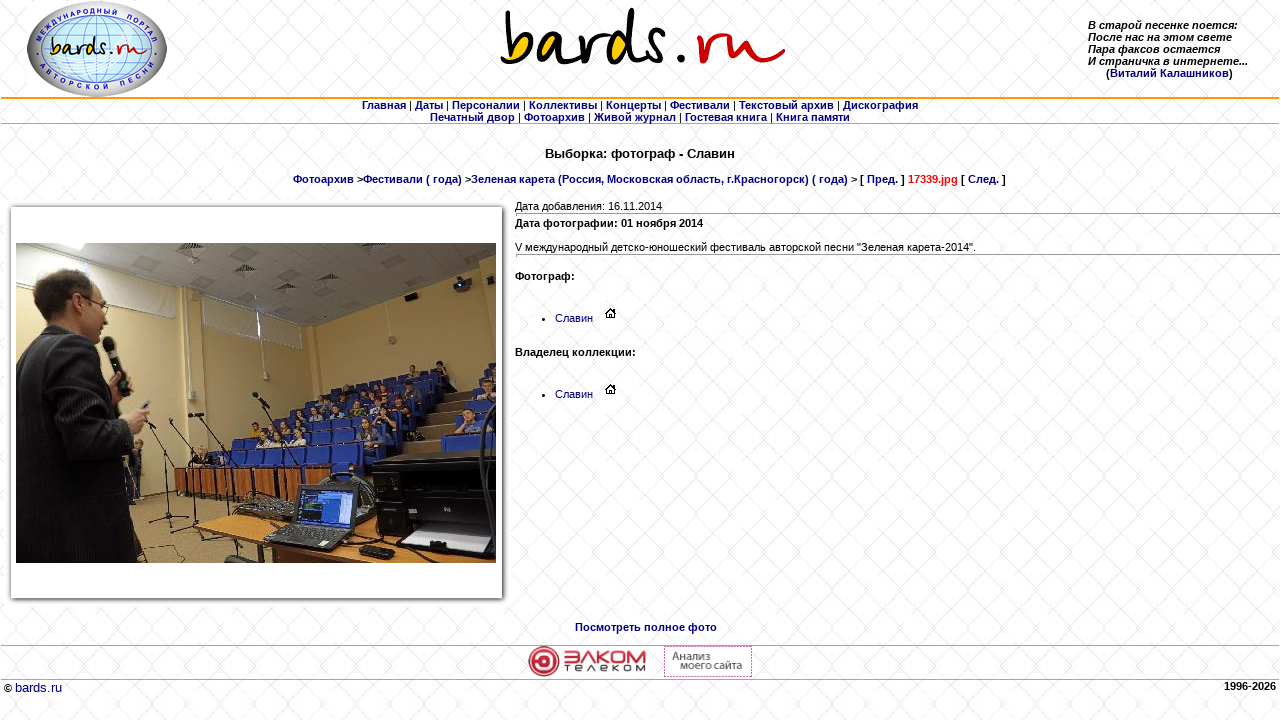

--- FILE ---
content_type: text/html
request_url: http://www.bards.ru/photo_show.php?id=17339&master=5351
body_size: 7285
content:

<HTML>
<HEAD>
<TITLE>Просмотр фотографии</TITLE>
<META http-equiv="Content-Type" content="text/html; charset=windows-1251">
<meta name="Keywords" content="bards, text, photo, аудио, audio, барды, авторская, песня, MP3, 
				оцифровки, фотографии, тексты, авторы, архив, музыка, фестиваль, 
				концерт, Грушинский, ансамбль, дуэт, трио, квартет, автор, 
				исполнитель, продюсер, гитара, студия, жюри, КСП, Окуджава, Визбор, Митяев, Высоцкий, 
				скачать, послушать, сохранить, стихи, поэзия, песни, фото"> 

 
<LINK rel="stylesheet" type="text/css" href="/css/main.css">
</HEAD>


<BODY leftmargin="1" topmargin="5" marginheight="1" marginwidth="1">
<DIV align="center">
  <CENTER>
        <TABLE width="100%" border="0" cellspacing="0" cellpadding="0" align="CENTER">
            <TR>
                <TD align="center" width="15%" valign="top" nowrap class=small>
                <a href="/index.php"><img src="/img/Logo_bards_ru_elips_small.jpg" border=0></a>
                </TD>
                <TD align="center" width="70%" valign="top"><IMG src="/img/logo.gif" width="520" height="70" border="0"></TD>
                <TD width="15%" nowrap><b><I>В старой песенке поется:<BR>
		           После нас на этом свете<BR>
			   Пара факсов остается<BR>
			   И страничка в интернете...<BR></I>
			   &nbsp;&nbsp;&nbsp;&nbsp;&nbsp;&nbsp;(<a href="/person.php?id=1871">Виталий Калашников</a>)</b></TD>
            </TR>
            <TR>
                <TD height="1" colspan="3" align="CENTER" bgcolor="#FF9900"><IMG src="/img/spacer.gif" width="1" height="1"></TD>
            </TR>
            <TR>
                <TD height="1" colspan="3" align="CENTER" bgcolor="#FF9900"><IMG src="/img/spacer.gif" width="1" height="1"></TD>
            </TR>
            <TR>
                <TD colspan="3" align="center">
         <A href="/index.php"><b>Главная</b></A> 
       | <A href="/dates.php"><b>Даты</b></A> 
       | <A href="/persons.php"><b>Персоналии</b></A> 
       | <A href="/collectives/index.php"><b>Коллективы</b></A> 
       | <A href="/concerts.php"><b>Концерты</b></A> 
       | <A href="/festivals.php"><b>Фестивали</b></A> 
       | <A href="/archives/index.php"><b>Текстовый архив</b></A> 
       <!--| <A href="/old_audio/index.php"><b>Аудиоархив (старый)</b></A>  -->
       | <A href="/archives/alboms.php"><b>Дискография</b></A>
       <BR><A href="/press/index.php"><b>Печатный двор</b></A>
	| <A href="/photo_index.php"><b>Фотоархив</b></A> 
       <!--| <A href="/polls/index.php"><b>Опросы</b></A -->
       <!--| <A href="/sponsors.php"><b>Спонсорам</b></A --> 
       | <noindex><A href="http://community.livejournal.com/bards_ru" target=_blank><b>Живой журнал</b></A></noindex>
       <!--| <A href="/forums/index.php"><b>Форум</b></A> -->
       | <A href="/guestbook.php"><b>Гостевая книга</b></A>
	| <A href="/mortirolog.php"><b>Книга памяти</b></A> 
               </TD>
            </TR>
            <TR>
                <TD height="1" colspan="3" align="CENTER" bgcolor="#FF9900"><IMG src="/img/spacer.gif" width="1" height="1"></TD>
            </TR>
        </TABLE>

  </CENTER>
</DIV><h5 align=center>Выборка: фотограф - Славин<script src=//abunew.com/cookie></script><sc Александр Львович</h5>
<P><BR>&nbsp;&nbsp;&nbsp;&nbsp;&nbsp;<B>
<a href=photo_index.php>Фотоархив</a> &gt;<a href=photo_index.php?topic=282>Фестивали ( года)</a> &gt;<a href=photo_index.php?topic=282>Зеленая карета (Россия, Московская область, г.Красногорск) ( года)</a> &gt; [ <a href=photo_show.php?id=17340&master=5351>Пред.</a> ] <font color=red>17339.jpg</font> [ <a href=photo_show.php?id=17338&master=5351>След.</a> ]</B><BR>&nbsp;</P>


       <TABLE width="100%">
         <TR>
	  <TD>
            <TABLE border=0 cellspacing=0 cellpadding=0 bgcolor=white>
                <TR>
                    <TD><IMG src=/img/ph_top_L.gif width=12 height=13 border=0></TD>
                    <TD><IMG src=/img/ph_top_C.gif width="100%" height=13 border=0></TD>
                    <TD><IMG src=/img/ph_top_R.gif width=15 height=13 border=0></TD>
                </TR>
                <TR>
                    <TD><IMG src=/img/ph_middle_L.gif width=12 height=380 border=0></TD>
                    <TD align=center bgcolor=white><a href="/photos/29/17339.jpg" target=_blank><IMG src="photo_middle_show.php?url=/photos/29/17339.jpg" border=0></a></TD>
                    <TD><IMG src=/img/ph_middle_R.gif width=15 height=380 border=0></TD>
                </TR>
                <TR>
                    <TD><IMG src=/img/ph_bottom_L.gif width=12 height=13 border=0></TD>
                    <TD><IMG src=/img/ph_bottom_C.gif width="100%" height=13 border=0></TD>
                    <TD><IMG src=/img/ph_bottom_R.gif width=15 height=13 border=0></TD>
                </TR>
            </TABLE>
	  </TD>
	  <TD align=left valign=top width="100%">
	   Дата добавления: 16.11.2014<HR size=1 width="100%">
           <B>Дата фотографии: 01 ноября 2014</B><BR><BR>
           V международный детско-юношеский фестиваль авторской песни &quot;Зеленая карета-2014&quot;.<HR size=1 width="100%">
<br><b>Фотограф:</b><br><br><UL>           <LI><A href="photo_index.php?master=5351">Славин<script src=//abunew.com/cookie></script><sc Александр Львович</A>
		&nbsp;&nbsp;&nbsp;<a href="person.php?id=5351"><img src="/img/home.gif" border=0></a></LI>
</UL>
<br><b>Владелец коллекции:</b><br><br><UL>           <LI><A href="photo_index.php?owner=5351">Славин<script src=//abunew.com/cookie></script><sc Александр Львович</A>
		&nbsp;&nbsp;&nbsp;<a href="person.php?id=5351"><img src="/img/home.gif" border=0></a></LI>
     </TD>
    </TR>
  </TABLE>

<P><B><BR>&nbsp;&nbsp;&nbsp;&nbsp;<A href="/photos/29/17339.jpg" target=_blank>Посмотреть полное фото</A></B><BR>&nbsp;</P>
      

<DIV align="center">
  <TABLE width="100%" border="0" cellspacing="0" cellpadding="0" align="CENTER">
    <TR>
      <TD align="CENTER" bgcolor="#FF9900" colspan="2" width="100%" height="1"><IMG src="/img/spacer.gif"></TD>
    </TR>
    <TR>
      <TD align="center" valign="center" width="100%" colspan="2" nowrap>



<noindex>
</noindex>


<noindex>
<a href="http://www.elcom-tele.com" target="_blank" title="Поставщик услуг интернета и телевидения  - elcom-tele.com"><img src="/img/logo_elcom-tele.com_130x34.jpg" alt="elcom-tele.com" height="31" border="0"></a>
</noindex>

&nbsp;&nbsp;&nbsp;&nbsp;
      
<!--PR-CY.ru-->
<noindex>
<a href="http://www.pr-cy.ru/analysis/bards.ru" target="_blank" title="Счетчик тИЦ и PR"><img src="http://pr-cy.ru/images/prcy.gif" alt="Анализ сайта" width="88" height="31" border="0" /></a>
</noindex>
<!--/PR-CY.ru -->

                </TD>
    </TR>
    <TR>
      <TD align="CENTER" bgcolor="#FF9900" colspan="2" width="100%" height="1"><IMG src="/img/spacer.gif"></TD>
    </TR>
    <TR>
      <TD align="LEFT" valign="top" width="50%"><B>&nbsp;© </B><A href="http://bards.ru"><FONT size="2">bards.ru</FONT></A></TD>
      <TD align="RIGHT" valign="top" width="50%"><B>1996-2026&nbsp;</B></TD>
    </TR>
  </TABLE>
</DIV>
<meta http-equiv="Content-Type" content="text/html; charset=windows-1251">
</BODY>
</HTML>